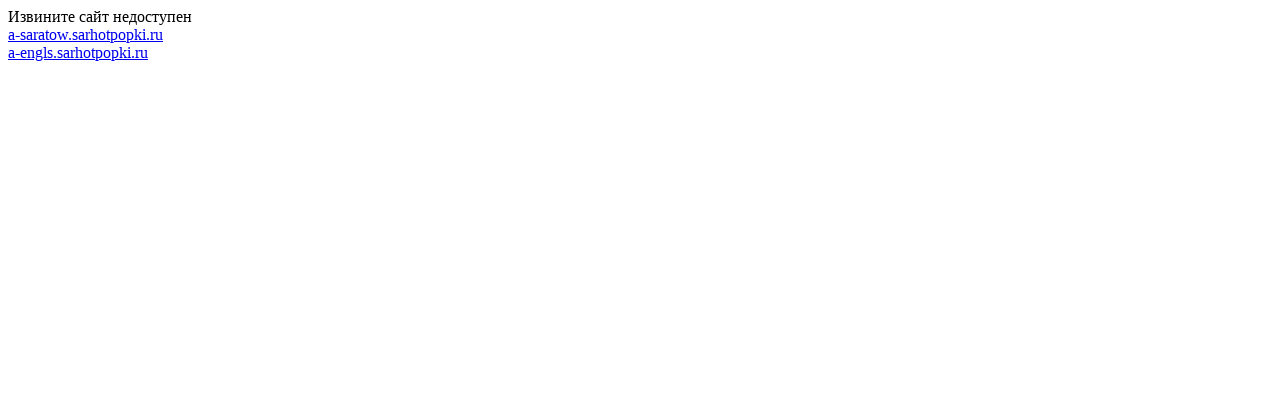

--- FILE ---
content_type: text/html; charset=UTF-8
request_url: https://saratow.sarhotpopki.ru/anketa-422.html
body_size: 133
content:
Извините сайт недоступен<br><a href="https://a-saratow.sarhotpopki.ru">a-saratow.sarhotpopki.ru</a><br><a href="https://a-engls.sarhotpopki.ru">a-engls.sarhotpopki.ru</a>